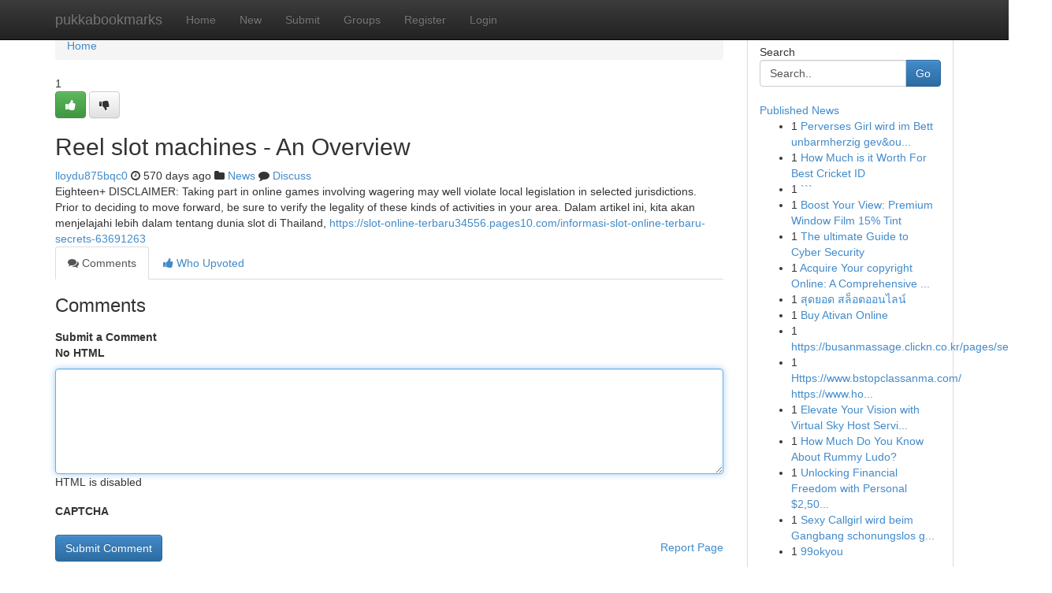

--- FILE ---
content_type: text/html; charset=UTF-8
request_url: https://pukkabookmarks.com/story17515266/reel-slot-machines-an-overview
body_size: 5102
content:
<!DOCTYPE html>
<html class="no-js" dir="ltr" xmlns="http://www.w3.org/1999/xhtml" xml:lang="en" lang="en"><head>

<meta http-equiv="Pragma" content="no-cache" />
<meta http-equiv="expires" content="0" />
<meta http-equiv="Content-Type" content="text/html; charset=UTF-8" />	
<title>Reel slot machines - An Overview</title>
<link rel="alternate" type="application/rss+xml" title="pukkabookmarks.com &raquo; Feeds 1" href="/rssfeeds.php?p=1" />
<link rel="alternate" type="application/rss+xml" title="pukkabookmarks.com &raquo; Feeds 2" href="/rssfeeds.php?p=2" />
<link rel="alternate" type="application/rss+xml" title="pukkabookmarks.com &raquo; Feeds 3" href="/rssfeeds.php?p=3" />
<link rel="alternate" type="application/rss+xml" title="pukkabookmarks.com &raquo; Feeds 4" href="/rssfeeds.php?p=4" />
<link rel="alternate" type="application/rss+xml" title="pukkabookmarks.com &raquo; Feeds 5" href="/rssfeeds.php?p=5" />
<link rel="alternate" type="application/rss+xml" title="pukkabookmarks.com &raquo; Feeds 6" href="/rssfeeds.php?p=6" />
<link rel="alternate" type="application/rss+xml" title="pukkabookmarks.com &raquo; Feeds 7" href="/rssfeeds.php?p=7" />
<link rel="alternate" type="application/rss+xml" title="pukkabookmarks.com &raquo; Feeds 8" href="/rssfeeds.php?p=8" />
<link rel="alternate" type="application/rss+xml" title="pukkabookmarks.com &raquo; Feeds 9" href="/rssfeeds.php?p=9" />
<link rel="alternate" type="application/rss+xml" title="pukkabookmarks.com &raquo; Feeds 10" href="/rssfeeds.php?p=10" />
<meta name="google-site-verification" content="m5VOPfs2gQQcZXCcEfUKlnQfx72o45pLcOl4sIFzzMQ" /><meta name="Language" content="en-us" />
<meta name="viewport" content="width=device-width, initial-scale=1.0">
<meta name="generator" content="Kliqqi" />

          <link rel="stylesheet" type="text/css" href="//netdna.bootstrapcdn.com/bootstrap/3.2.0/css/bootstrap.min.css">
             <link rel="stylesheet" type="text/css" href="https://cdnjs.cloudflare.com/ajax/libs/twitter-bootstrap/3.2.0/css/bootstrap-theme.css">
                <link rel="stylesheet" type="text/css" href="https://cdnjs.cloudflare.com/ajax/libs/font-awesome/4.1.0/css/font-awesome.min.css">
<link rel="stylesheet" type="text/css" href="/templates/bootstrap/css/style.css" media="screen" />

                         <script type="text/javascript" src="https://cdnjs.cloudflare.com/ajax/libs/modernizr/2.6.1/modernizr.min.js"></script>
<script type="text/javascript" src="https://cdnjs.cloudflare.com/ajax/libs/jquery/1.7.2/jquery.min.js"></script>
<style></style>
<link rel="alternate" type="application/rss+xml" title="RSS 2.0" href="/rss"/>
<link rel="icon" href="/favicon.ico" type="image/x-icon"/>
</head>

<body dir="ltr">

<header role="banner" class="navbar navbar-inverse navbar-fixed-top custom_header">
<div class="container">
<div class="navbar-header">
<button data-target=".bs-navbar-collapse" data-toggle="collapse" type="button" class="navbar-toggle">
    <span class="sr-only">Toggle navigation</span>
    <span class="fa fa-ellipsis-v" style="color:white"></span>
</button>
<a class="navbar-brand" href="/">pukkabookmarks</a>	
</div>
<span style="display: none;"><a href="/forum">forum</a></span>
<nav role="navigation" class="collapse navbar-collapse bs-navbar-collapse">
<ul class="nav navbar-nav">
<li ><a href="/">Home</a></li>
<li ><a href="/new">New</a></li>
<li ><a href="/submit">Submit</a></li>
                    
<li ><a href="/groups"><span>Groups</span></a></li>
<li ><a href="/register"><span>Register</span></a></li>
<li ><a data-toggle="modal" href="#loginModal">Login</a></li>
</ul>
	

</nav>
</div>
</header>
<!-- START CATEGORIES -->
<div class="subnav" id="categories">
<div class="container">
<ul class="nav nav-pills"><li class="category_item"><a  href="/">Home</a></li></ul>
</div>
</div>
<!-- END CATEGORIES -->
	
<div class="container">
	<section id="maincontent"><div class="row"><div class="col-md-9">

<ul class="breadcrumb">
	<li><a href="/">Home</a></li>
</ul>

<div itemscope itemtype="http://schema.org/Article" class="stories" id="xnews-17515266" >


<div class="story_data">
<div class="votebox votebox-published">

<div itemprop="aggregateRating" itemscope itemtype="http://schema.org/AggregateRating" class="vote">
	<div itemprop="ratingCount" class="votenumber">1</div>
<div id="xvote-3" class="votebutton">
<!-- Already Voted -->
<a class="btn btn-default btn-success linkVote_3" href="/login" title=""><i class="fa fa-white fa-thumbs-up"></i></a>
<!-- Bury It -->
<a class="btn btn-default linkVote_3" href="/login"  title="" ><i class="fa fa-thumbs-down"></i></a>


</div>
</div>
</div>
<div class="title" id="title-3">
<span itemprop="name">

<h2 id="list_title"><span>Reel slot machines - An Overview</span></h2></span>	
<span class="subtext">

<span itemprop="author" itemscope itemtype="http://schema.org/Person">
<span itemprop="name">
<a href="/user/lloydu875bqc0" rel="nofollow">lloydu875bqc0</a> 
</span></span>
<i class="fa fa-clock-o"></i>
<span itemprop="datePublished">  570 days ago</span>

<script>
$(document).ready(function(){
    $("#list_title span").click(function(){
		window.open($("#siteurl").attr('href'), '', '');
    });
});
</script>

<i class="fa fa-folder"></i> 
<a href="/groups">News</a>

<span id="ls_comments_url-3">
	<i class="fa fa-comment"></i> <span id="linksummaryDiscuss"><a href="#discuss" class="comments">Discuss</a>&nbsp;</span>
</span> 





</div>
</div>
<span itemprop="articleBody">
<div class="storycontent">
	
<div class="news-body-text" id="ls_contents-3" dir="ltr">
Eighteen+ DISCLAIMER: Taking part in online games involving wagering may well violate local legislation in selected jurisdictions. Prior to deciding to move forward, be sure to verify the legality of these kinds of activities in your area. Dalam artikel ini, kita akan menjelajahi lebih dalam tentang dunia slot di Thailand, <a id="siteurl" target="_blank" href="https://slot-online-terbaru34556.pages10.com/informasi-slot-online-terbaru-secrets-63691263">https://slot-online-terbaru34556.pages10.com/informasi-slot-online-terbaru-secrets-63691263</a><div class="clearboth"></div> 
</div>
</div><!-- /.storycontent -->
</span>
</div>

<ul class="nav nav-tabs" id="storytabs">
	<li class="active"><a data-toggle="tab" href="#comments"><i class="fa fa-comments"></i> Comments</a></li>
	<li><a data-toggle="tab" href="#who_voted"><i class="fa fa-thumbs-up"></i> Who Upvoted</a></li>
</ul>


<div id="tabbed" class="tab-content">

<div class="tab-pane fade active in" id="comments" >
<h3>Comments</h3>
<a name="comments" href="#comments"></a>
<ol class="media-list comment-list">

<a name="discuss"></a>
<form action="" method="post" id="thisform" name="mycomment_form">
<div class="form-horizontal">
<fieldset>
<div class="control-group">
<label for="fileInput" class="control-label">Submit a Comment</label>
<div class="controls">

<p class="help-inline"><strong>No HTML  </strong></p>
<textarea autofocus name="comment_content" id="comment_content" class="form-control comment-form" rows="6" /></textarea>
<p class="help-inline">HTML is disabled</p>
</div>
</div>


<script>
var ACPuzzleOptions = {
   theme :  "white",
   lang :  "en"
};
</script>

<div class="control-group">
	<label for="input01" class="control-label">CAPTCHA</label>
	<div class="controls">
	<div id="solvemedia_display">
	<script type="text/javascript" src="https://api.solvemedia.com/papi/challenge.script?k=1G9ho6tcbpytfUxJ0SlrSNt0MjjOB0l2"></script>

	<noscript>
	<iframe src="http://api.solvemedia.com/papi/challenge.noscript?k=1G9ho6tcbpytfUxJ0SlrSNt0MjjOB0l2" height="300" width="500" frameborder="0"></iframe><br/>
	<textarea name="adcopy_challenge" rows="3" cols="40"></textarea>
	<input type="hidden" name="adcopy_response" value="manual_challenge"/>
	</noscript>	
</div>
<br />
</div>
</div>

<div class="form-actions">
	<input type="hidden" name="process" value="newcomment" />
	<input type="hidden" name="randkey" value="75578554" />
	<input type="hidden" name="link_id" value="3" />
	<input type="hidden" name="user_id" value="2" />
	<input type="hidden" name="parrent_comment_id" value="0" />
	<input type="submit" name="submit" value="Submit Comment" class="btn btn-primary" />
	<a href="https://remove.backlinks.live" target="_blank" style="float:right; line-height: 32px;">Report Page</a>
</div>
</fieldset>
</div>
</form>
</ol>
</div>
	
<div class="tab-pane fade" id="who_voted">
<h3>Who Upvoted this Story</h3>
<div class="whovotedwrapper whoupvoted">
<ul>
<li>
<a href="/user/lloydu875bqc0" rel="nofollow" title="lloydu875bqc0" class="avatar-tooltip"><img src="/avatars/Avatar_100.png" alt="" align="top" title="" /></a>
</li>
</ul>
</div>
</div>
</div>
<!-- END CENTER CONTENT -->


</div>

<!-- START RIGHT COLUMN -->
<div class="col-md-3">
<div class="panel panel-default">
<div id="rightcol" class="panel-body">
<!-- START FIRST SIDEBAR -->

<!-- START SEARCH BOX -->
<script type="text/javascript">var some_search='Search..';</script>
<div class="search">
<div class="headline">
<div class="sectiontitle">Search</div>
</div>

<form action="/search" method="get" name="thisform-search" class="form-inline search-form" role="form" id="thisform-search" >

<div class="input-group">

<input type="text" class="form-control" tabindex="20" name="search" id="searchsite" value="Search.." onfocus="if(this.value == some_search) {this.value = '';}" onblur="if (this.value == '') {this.value = some_search;}"/>

<span class="input-group-btn">
<button type="submit" tabindex="21" class="btn btn-primary custom_nav_search_button" />Go</button>
</span>
</div>
</form>

<div style="clear:both;"></div>
<br />
</div>
<!-- END SEARCH BOX -->

<!-- START ABOUT BOX -->

	


<div class="headline">
<div class="sectiontitle"><a href="/">Published News</a></div>
</div>
<div class="boxcontent">
<ul class="sidebar-stories">

<li>
<span class="sidebar-vote-number">1</span>	<span class="sidebar-article"><a href="https://pukkabookmarks.com/story21004859/perverses-girl-wird-im-bett-unbarmherzig-gev-ouml-gelt" class="sidebar-title">Perverses Girl wird im Bett unbarmherzig gev&amp;ou...</a></span>
</li>
<li>
<span class="sidebar-vote-number">1</span>	<span class="sidebar-article"><a href="https://pukkabookmarks.com/story21004858/how-much-is-it-worth-for-best-cricket-id" class="sidebar-title">How Much is it Worth For Best Cricket ID</a></span>
</li>
<li>
<span class="sidebar-vote-number">1</span>	<span class="sidebar-article"><a href="https://pukkabookmarks.com/story21004857/" class="sidebar-title">```</a></span>
</li>
<li>
<span class="sidebar-vote-number">1</span>	<span class="sidebar-article"><a href="https://pukkabookmarks.com/story21004856/boost-your-view-premium-window-film-15-tint" class="sidebar-title">Boost Your View: Premium Window Film 15% Tint</a></span>
</li>
<li>
<span class="sidebar-vote-number">1</span>	<span class="sidebar-article"><a href="https://pukkabookmarks.com/story21004855/the-ultimate-guide-to-cyber-security" class="sidebar-title">The ultimate Guide to Cyber Security </a></span>
</li>
<li>
<span class="sidebar-vote-number">1</span>	<span class="sidebar-article"><a href="https://pukkabookmarks.com/story21004854/acquire-your-copyright-online-a-comprehensive-guide" class="sidebar-title">Acquire Your copyright Online: A Comprehensive ...</a></span>
</li>
<li>
<span class="sidebar-vote-number">1</span>	<span class="sidebar-article"><a href="https://pukkabookmarks.com/story21004853/ส-ดยอด-สล-อตออนไลน" class="sidebar-title">สุดยอด สล็อตออนไลน์ </a></span>
</li>
<li>
<span class="sidebar-vote-number">1</span>	<span class="sidebar-article"><a href="https://pukkabookmarks.com/story21004852/buy-ativan-online" class="sidebar-title">Buy Ativan Online</a></span>
</li>
<li>
<span class="sidebar-vote-number">1</span>	<span class="sidebar-article"><a href="https://pukkabookmarks.com/story21004851/https-busanmassage-clickn-co-kr-pages-seomyeonmassage-https-busanmassage-clickn-co-kr-pages-haeundaemassage-https-busanmassage-clickn-co-kr-pages-gwanganmassage-나물-향어-잉어-미나리" class="sidebar-title">https://busanmassage.clickn.co.kr/pages/seomyeo...</a></span>
</li>
<li>
<span class="sidebar-vote-number">1</span>	<span class="sidebar-article"><a href="https://pukkabookmarks.com/story21004850/https-www-bstopclassanma-com-https-www-homemcms-com-양꼬치-갈치-캄보디아-납치" class="sidebar-title">Https://www.bstopclassanma.com/  https://www.ho...</a></span>
</li>
<li>
<span class="sidebar-vote-number">1</span>	<span class="sidebar-article"><a href="https://pukkabookmarks.com/story21004849/elevate-your-vision-with-virtual-sky-host-services" class="sidebar-title">Elevate Your Vision with Virtual Sky Host Servi...</a></span>
</li>
<li>
<span class="sidebar-vote-number">1</span>	<span class="sidebar-article"><a href="https://pukkabookmarks.com/story21004848/how-much-do-you-know-about-rummy-ludo" class="sidebar-title">How Much Do You Know About Rummy Ludo?</a></span>
</li>
<li>
<span class="sidebar-vote-number">1</span>	<span class="sidebar-article"><a href="https://pukkabookmarks.com/story21004847/unlocking-financial-freedom-with-personal-2-500-loans" class="sidebar-title">Unlocking Financial Freedom with Personal $2,50...</a></span>
</li>
<li>
<span class="sidebar-vote-number">1</span>	<span class="sidebar-article"><a href="https://pukkabookmarks.com/story21004846/sexy-callgirl-wird-beim-gangbang-schonungslos-genagelt" class="sidebar-title">Sexy Callgirl wird beim Gangbang schonungslos g...</a></span>
</li>
<li>
<span class="sidebar-vote-number">1</span>	<span class="sidebar-article"><a href="https://pukkabookmarks.com/story21004845/99okyou" class="sidebar-title">99okyou</a></span>
</li>

</ul>
</div>

<!-- END SECOND SIDEBAR -->
</div>
</div>
</div>
<!-- END RIGHT COLUMN -->
</div></section>
<hr>

<!--googleoff: all-->
<footer class="footer">
<div id="footer">
<span class="subtext"> Copyright &copy; 2026 | <a href="/search">Advanced Search</a> 
| <a href="/">Live</a>
| <a href="/">Tag Cloud</a>
| <a href="/">Top Users</a>
| Made with <a href="#" rel="nofollow" target="_blank">Kliqqi CMS</a> 
| <a href="/rssfeeds.php?p=1">All RSS Feeds</a> 
</span>
</div>
</footer>
<!--googleon: all-->


</div>
	
<!-- START UP/DOWN VOTING JAVASCRIPT -->
	
<script>
var my_base_url='http://pukkabookmarks.com';
var my_kliqqi_base='';
var anonymous_vote = false;
var Voting_Method = '1';
var KLIQQI_Visual_Vote_Cast = "Voted";
var KLIQQI_Visual_Vote_Report = "Buried";
var KLIQQI_Visual_Vote_For_It = "Vote";
var KLIQQI_Visual_Comment_ThankYou_Rating = "Thank you for rating this comment.";


</script>
<!-- END UP/DOWN VOTING JAVASCRIPT -->


<script type="text/javascript" src="https://cdnjs.cloudflare.com/ajax/libs/jqueryui/1.8.23/jquery-ui.min.js"></script>
<link href="https://cdnjs.cloudflare.com/ajax/libs/jqueryui/1.8.23/themes/base/jquery-ui.css" media="all" rel="stylesheet" type="text/css" />




             <script type="text/javascript" src="https://cdnjs.cloudflare.com/ajax/libs/twitter-bootstrap/3.2.0/js/bootstrap.min.js"></script>

<!-- Login Modal -->
<div class="modal fade" id="loginModal" tabindex="-1" role="dialog">
<div class="modal-dialog">
<div class="modal-content">
<div class="modal-header">
<button type="button" class="close" data-dismiss="modal" aria-hidden="true">&times;</button>
<h4 class="modal-title">Login</h4>
</div>
<div class="modal-body">
<div class="control-group">
<form id="signin" action="/login?return=/story17515266/reel-slot-machines-an-overview" method="post">

<div style="login_modal_username">
	<label for="username">Username/Email</label><input id="username" name="username" class="form-control" value="" title="username" tabindex="1" type="text">
</div>
<div class="login_modal_password">
	<label for="password">Password</label><input id="password" name="password" class="form-control" value="" title="password" tabindex="2" type="password">
</div>
<div class="login_modal_remember">
<div class="login_modal_remember_checkbox">
	<input id="remember" style="float:left;margin-right:5px;" name="persistent" value="1" tabindex="3" type="checkbox">
</div>
<div class="login_modal_remember_label">
	<label for="remember" style="">Remember</label>
</div>
<div style="clear:both;"></div>
</div>
<div class="login_modal_login">
	<input type="hidden" name="processlogin" value="1"/>
	<input type="hidden" name="return" value=""/>
	<input class="btn btn-primary col-md-12" id="signin_submit" value="Sign In" tabindex="4" type="submit">
</div>
    
<hr class="soften" id="login_modal_spacer" />
	<div class="login_modal_forgot"><a class="btn btn-default col-md-12" id="forgot_password_link" href="/login">Forgotten Password?</a></div>
	<div class="clearboth"></div>
</form>
</div>
</div>
</div>
</div>
</div>

<script>$('.avatar-tooltip').tooltip()</script>
<script defer src="https://static.cloudflareinsights.com/beacon.min.js/vcd15cbe7772f49c399c6a5babf22c1241717689176015" integrity="sha512-ZpsOmlRQV6y907TI0dKBHq9Md29nnaEIPlkf84rnaERnq6zvWvPUqr2ft8M1aS28oN72PdrCzSjY4U6VaAw1EQ==" data-cf-beacon='{"version":"2024.11.0","token":"32d6dc6440c04771a13a1d72790cf62a","r":1,"server_timing":{"name":{"cfCacheStatus":true,"cfEdge":true,"cfExtPri":true,"cfL4":true,"cfOrigin":true,"cfSpeedBrain":true},"location_startswith":null}}' crossorigin="anonymous"></script>
</body>
</html>
